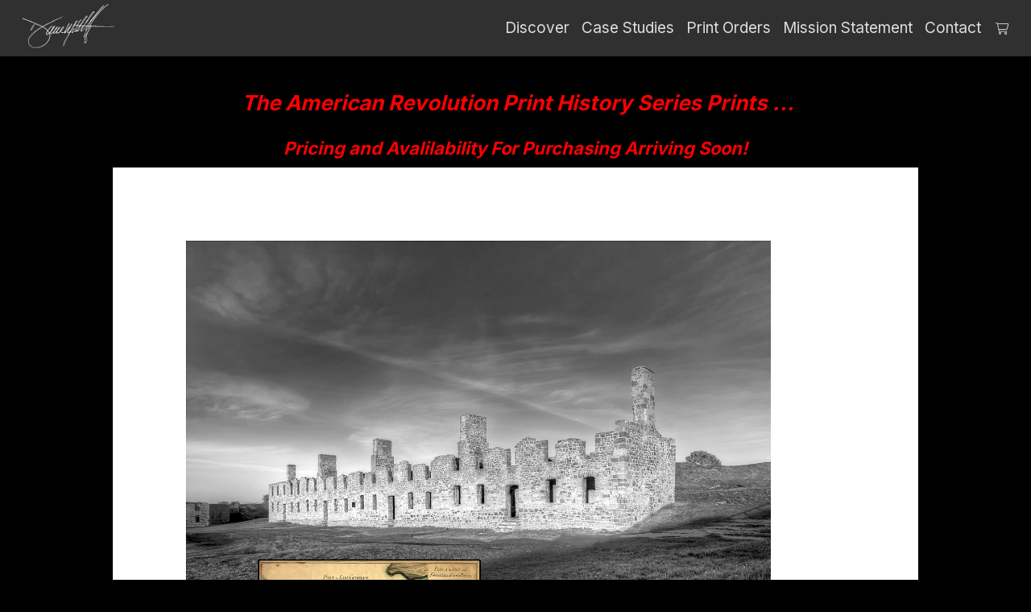

--- FILE ---
content_type: text/html; charset=UTF-8
request_url: https://www.davidrmiller.net/content.html?page=11
body_size: 7443
content:
<!DOCTYPE html>
<!--  Created and hosted by SiteWelder : https://www.sitewelder.com  -->



	

<html xmlns="http://www.w3.org/1999/xhtml">
<head>
<meta name="robots" content="noindex">


<META HTTP-EQUIV="imagetoolbar" CONTENT="no">
<META NAME="description" CONTENT="america_american_revolution_">
<META NAME="keywords" CONTENT="Architectural, Architect, Arch, Design, Home, Construction, Residential, Commercial, Contractor, Builder, Landscaping, Farm, Specialists, Builders, Gallery, Site, Garden, Metal, Copper, Slate, Natural, Custom, Preservation, Contracting, Renovations, Traditional, Contemporary, Roof, House, American, Fine Art, New England,Pittsburgh,Binghamton,
Landscapes, Photo, Photography, Properties, Standing Seam, New York State, Albany, North East, Central New York, Hudson Valley, Capital District, Professional, Country, USA, United States, Studio, Water Falls, Water, Restorations, Gifts, Detail, Artist, excellence, Historic, Renowned, Corporate, spectalizing, Pro, Experience,
 collectors, galleries, Quality, Details, Innovative, Quality, Building, Expertise, Artisan, Estates, Custom Built, Builders, Innovation, Portfolio, Affordable, Creative, Awards, Trades, David R. Miller, Design">
<meta name="viewport" content="width=device-width, initial-scale=1.0, user-scalable=0">
<title>The American Revolution | Goggle | DuckDuckGo | Safari | Architectural Photography |  David R. Miller | David Miller | Photography | Architectural | Architects | Urban Art | Contractors | Nationwide | Landscape | Designers  | Revolutionary War | Fine Art | Stock </title>
<link href="/styles.css" rel="stylesheet" type="text/css">
<link rel="stylesheet" href="/kupu.css" media="all">
<link rel="stylesheet" type="text/css" href="/styles-inputs.css.html">
<script src="https://kit.fontawesome.com/fc42bf0aa2.js" crossorigin="anonymous"></script>
<link rel="preconnect" href="https://fonts.googleapis.com">
<link rel="preconnect" href="https://fonts.gstatic.com" crossorigin>
<link href="https://fonts.googleapis.com/css2?family=Noto+Sans:ital,wght@0,100..900;1,100..900&family=Open+Sans:ital,wght@0,300..800;1,300..800&display=swap" rel="stylesheet">




	
	
	
	
	<link href='https://fonts.googleapis.com/css?family=Actor%7CInter:300,400,500,600,700' rel='stylesheet' type='text/css'>
	

<style type="text/css">
<!--
body {
	font-family: Inter; font-size: 19px; font-weight: normal; color: #ffffff; background-color: #000000; margin:0;
}
* {
  box-sizing: border-box;
}
a { color: #E5E0B5; text-decoration: none; }

* {
  box-sizing: border-box;
}

.header { font-family: Arial, Helvetica, sans-serif; font-size: 16px; font-weight: normal; }

.links { font-family: Inter; font-size: 19px; font-weight: normal;
text-transform:none; 
}

.smallnav { font-family: Inter; font-size: 11px; font-weight: normal; text-transform:uppercase; } 

.logotext { font-family: Actor; font-size: 24px; font-weight: normal; }

.text { font-family: Inter; font-size: 19px; font-weight: normal; line-height: normal; }

.caption { font-family: Inter; font-size: 14px; font-weight: normal; text-decoration: none;}

.toplinks { font-family: Inter; font-size: 19px;text-transform:none;  font-weight: normal; text-decoration: none; display: inline-block; margin:0; }


.chromestyle {
	width: 100%;
	z-index: 999999;
}
.chromestyle ul {
	width: 100%;
	padding: 0px 0;
	text-align: right; /*set value to "left", "center", or "right"*/
	z-index: 999999;
}
.chromestyle ul li {
	display:inline-block;
	margin: 2px 1px;
	z-index: 999999;
}
.chromestyle ul li a {
	color: #dddddd;
	padding: 4px;
	margin: 0;
	text-decoration: none;
	z-index: 999999;
}

.chromestyle-sel {
	font-family: Inter;
	font-size: 30px;
	color: #dddddd;
	width: 100%;
	z-index: 9991;
}
.chromestyle-sel ul {
	width: 100%;
	padding: 0px 0;
	margin: 3px;
	text-align: center; /*set value to "left", "center", or "right"*/
	z-index: 9991;
}
.chromestyle-sel ul li {
	display: inline;
	color: #dddddd;
	z-index: 999999;
}
.chromestyle-sel ul li a {
	padding: 8px;
	margin: 0;
	text-decoration: none;
	color: #fff;
	z-index: 999999;
}

/* ######### Style for Drop Down Menu ######### */

.dropmenudiv {
	position:absolute;
	top: 0;
	margin-top:5px;
	margin-left: 0px;
	margin-right: 0px;
	border-right: 1px solid #303030;
	border-left: 1px solid #303030;
	border-bottom: 1px solid #303030;
	font-weight: normal;
	font-family: Inter;
	z-index:999999;
	width: auto;
	min-width: 150px;
	max-width: 450px;
	visibility: hidden;
	color: #dddddd;
	z-index: 999999;
	box-shadow: 0px 2px 6px rgba(0,0,0,0.4);
}
.dropmenudiv a {
	margin-left: 0px;
	margin-right: 0;
	display: block;
	padding: 8px 8px 8px 8px;
	text-decoration: none;
	font-weight: normal;
	color: #dddddd;
	background: #303030;
	text-align: left; /*set value to "left", "center", or "right"*/
	z-index: 999999;
	line-height: 1.6em;
}

* html .dropmenudiv a{ /*IE only hack*/
	width: 100%;
}

.dropmenudiv a:hover{ /*THEME CHANGE HERE*/
	text-decoration: none;
	font-weight: normal;
	color: #dddddd;
	z-index: 999999;
}
.bottomnavencloser {
	position:relative;  background: transparent; z-index:10;
}
.bottomnavicons {
	display:inline-block;
	vertical-align:middle;
	font-size: 1.0rem;
}

.enterLinkPageOne {
	font-size: 0.8rem;
	text-transform: uppercase;
	letter-spacing: 0.3rem;
	padding: 6px 8px;
	display: inline-block;
	margin:20px auto 0 auto;
	border: 1px solid rgba(255, 255, 255, 0.4);
	opacity:1.0;
	line-height:normal;
} 
.enterLinkPageOne a {
	 color: rgba(255, 255, 255, 0.75); opacity:0.9; transition: letter-spacing .25s ease-out, color .25s ease-out; 
}
.enterLinkPageOne a:hover {
	letter-spacing: .4rem;
	color: rgba(255, 255, 255, 1.0);
}
.homepagetext {
	display:inline-block;
	width:auto;
	padding:0;
	max-width: 1200px;
	text-align:center;
	margin: 0 auto;
	padding: 2px 15px;
}
.logotext {
	 line-height: normal;
}
.logotext img {
	 width:auto; max-height:60px !important;
}
.logodivtext img {
	 width:auto; max-height:60px !important;
}
.logodivtext, .logodivtext a {
	color: #ffffff;
}

.logodiv { display:table-cell; text-align:left; padding-left:20px; vertical-align:middle; width:40%; max-width:calc(100% - 60%); }
.logodiv img { height: auto !important; max-height: 65px !important; width: auto !important; max-width:100% !important;}

.navdiv { width: auto; }
.navbarRightLinks {
	display:table-cell;
	text-align:right;
	padding-right: 20px;
	vertical-align: middle;
	width:58%; max-width:calc(100% - 42%);
}
.toplinks a {   
 	color: #dddddd; text-decoration: none; padding: 8px 4px 8px 4px; transition: color .35s ease;
} 
.toplinks a:hover {
	 color: #fff; background-color: none; text-decoration:none;
}
.toplinks-sel {
	font-family: Inter; font-size: 19px; font-weight: bold; text-transform:none; display: inline-block; margin:0;
}
.toplinks-sel a {   
 	color: #ffffff; padding: 8px 4px 8px 4px;
}
.toplinks-sel a:hover {
	 color: #ffffff; background-color: transparent; text-decoration:none;
}

.navbarback {
	background:#303030; height:70px;
}
.bottomnavarea {
	/* border-top: 1px solid rgba(187, 187, 187, 0.25); */
	margin:0 auto 8px auto;
	padding-right: 25px;
	padding-left: 25px;
	padding-top: 0;
	min-height:40px;
	line-height: 1.0rem;
}
.bottomnavleft {
	display:table-cell;
	padding:4px;
	text-align:left;
	width:40%;
	vertical-align:middle;
}
.bottomnavright {
	display:table-cell;
	padding:4px;
	text-align:right;
	width:60%;
	vertical-align:middle;
}

.bottomlinks {
	font-family: Inter;
	font-weight: normal; text-decoration: none; padding-top: 0px; padding-right: 2px; padding-bottom: 0px; padding-left: 2px;
	color:#bbb; font-size: 0.7rem;
}
.bottomlinks a:link, .bottomlinks a:visited {   
 	color:#bbb; padding-top: 1px; padding-right: 3px; padding-bottom: 1px; padding-left: 3px; text-decoration: none;
}
.bottomlinksmail {
	font-size: 1.1rem; padding-right:5px;
}

.bottombottomlinks {
	font-family: Inter;
	font-size: 0.75em;
	font-weight: normal;
	text-decoration: none; color:#bbb; 
	line-height: 1.0rem;
}
.bottombottomlinks a:link, .bottombottomlinks a:visited {   
 	color: #bbb;
	 text-decoration: none;
}

.bottombottomlinksemail {
	font-family: Inter;
	font-size: 0.85em;
	font-weight: normal;
	text-decoration: none;
	padding-top: 6px;
	padding-right: 6px;
	padding-bottom: 6px;
	padding-left: 6px;
	line-height: 1.0rem;
}
.bottombottomlinksemail a {   
 	color:#bbb; 
	padding-top: 2px;
	padding-right: 4px;
	padding-bottom: 2px;
	padding-left: 4px;
	text-decoration: none;
}
.bottomlinkssocial {
	display:table-cell;
	vertical-align:middle;
}
.bottomlinkscopyright {
	line-height: normal;
	width:100%;
	max-width: 300px;
	display:table-cell;
	vertical-align:middle;
	font-size: 0.7rem;
	white-space: nowrap;
	overflow: hidden;
	text-overflow: ellipsis;
}
.bottomimagenav {
	padding-bottom:5px;
}
.bottomimagenavtext {
	display:inline-block;
	vertical-align:middle;
	padding-left:2px;
	color:#bbb;
	text-transform: uppercase;
	letter-spacing: 0.08rem;
}
.bottomimagenavtext a {
	color:#bbb;
}
.shoppingicon {
	font-size:0.9em; margin-left:3px
}
.socialIcons img {
	width:auto;
	max-height:18px !important;
}
.socialIcons {
	padding: 0 3px 0 3px;
	white-space: nowrap;
}
.socialIcons a:hover {
	background-color: transparent;
}
.socialIcons {
	padding: 0 3px 0 3px;
}
.picHolderSmall {
	background: #666; margin:8px 6px 8px 6px; font-size: 13px;
}
.picHolderSmall a {
	opacity: 1.0;  transition: opacity .25s ease-out;
}
.picHolderSmall a:hover {
	opacity: 0.7;
}
.picThumbSmall{
	width: 100%; max-width:280px; height: 220px; margin: 10px; background-position: center center; background-size:contain; background-repeat: no-repeat;
}
	
.contentDivHolder {
	padding-left:25px; padding-right:25px; max-width: 1200px; margin-left: auto; margin-right: auto; 
	height:100vh;
	
		max-height: calc(100vh - 206px);
	
}
.contentDivHolder img {
	max-width: 100% !important; height: auto !important;
}
.picpic { z-index: 5; }
.imageDivWidth { width:100%; max-width: 100%; margin:0 auto;}
.imageDivHeight { height:100%; max-height: 900px; max-height: calc(100vh - 250px); }
.captionHolder {  max-width: 1500px; padding-right:10px; padding-left; 10px}
.contentmargintop { margin-top: 20px }

.grow1 { transition: all .25s ease; }
.grow1:hover { transform: scale(1.05);}

.grow2 { transition: all .5s ease; }
.grow2:hover { transform: scale(1.025);}

.grow3 { transition: all .5s ease; }
.grow3:hover { transform: scale(1.012);}

.shrink { transition: all .5s ease; }
.shrink:hover { transform: scale(0.95);}

.shrink2 { transition: all .5s ease; }
.shrink2:hover { transform: scale(0.975);}

.shrink3 { transition: all .5s ease; }
.shrink3:hover { transform: scale(0.99);}

.container {
	display: table;
	width: auto;
	background: #000000;
}
nav > div.container {
	display: none;
	width:100%;
	text-align: left;
	position: fixed;
	left:0;
	top:70px;
	height:100%;
	margin-bottom: 0;
	padding-bottom: 10px;
	padding-top: 20px;
	overflow: auto;
	z-index: 1001 !important;
}
nav ul {
	margin: 0 auto;
	width: 100%;
	padding-inline-start: 20px;
	font-family: Inter; font-size: 19px; font-weight: normal;
text-transform:none;
}
nav li {
	display: block;
	list-style: none;
	clear: both;
	font-size: 1em;
	padding: 2px;
	line-height: 2.75em;
}
nav > div > div > ul > li:last-of-type {
	border-bottom: none;
}
nav > div > div > ul > li {
	border-bottom: 1px solid rgba(221, 221, 221, 0.25);
	margin: 0 3em 0 0;
}
nav > div > div > ul > li a:link, nav > div > div > ul > li a:visited {
	color: #dddddd;
	opacity: 1.0;
}
nav > div > div > ul > li a:link, nav > div > div > ul > li a:visited {
	color: #dddddd;
	opacity: 1.0;
}
nav > div > div > ul > li > ul{
	list-style-type: none;
	margin-left: 0;
	padding-left: 0;
}
nav > div > div > ul > li > ul > li a:link, nav > div > div > ul > li > ul > li a:visited{
	color: #dddddd;
	opacity: 0.8;
}
nav > div > div > ul > li a:not(:only-child):link, nav > div > div > ul > li > ul + a:not(:only-child):visited {
	color: #dddddd;
	opacity: 1.0;
}
.displaydropdownicon {
	display:none;
}
.logodivtext { 	white-space: nowrap; overflow: hidden; text-overflow: ellipsis;  width:40vw; max-width:calc(100vw - 60%); }

 
/* MEDIA QUERIES */

@media screen and (max-width: 1023px) {
	 .toplinks, .toplinks-sel {
		 font-size: 0.9em; 
	 }
}
@media screen and (max-width: 768px) {
	.nodisplay767, .nodisplay768 {
		display:none;
	}
	.navbarRightLinks {
		display:none;
	}
	.displaydropdownicon {
		display:table-cell;
	}
	.dropDownIcon {
		display:table-cell;
		height:70px;
		vertical-align:middle;
		font-size: 28px;
		width:80px;
	}
	.displaydropdownicon {
		display:block;
		width:100%;
		padding-right: 0;
		text-align:right;
	}
	.logodivtext {  width:100vw; max-width:calc(100vw - 105px); }
	.contentDivHolder {
		padding-left:15px;
		padding-right:15px;
		min-height:600px;
	}
	.logodiv {
		width: calc(100vw - 100px);
		max-width: calc(100vw - 100px);
	}
	.toplinks, .toplinks-sel {
		font-size: 0.75em; 
	}
	.toplinks a, .toplinks-sel a {
		padding: 8px 2px 8px 2px;
	} 
	.bottomlinkssocial {
		display:none;
	}
	.bottomlinkscopyright, .bottomlinks {
		font-size: 0.6rem;
	}
	.bottomlinksmail {
		font-size: 1.0rem;
	}
	.bottomnavicons {
		font-size: 0.95rem;
	}
	.bottomnavleft {
		width:30px;
	}
	.bottomnavright {
		width:100%;
	}
	.logotext { font-size: 24px; }
}

@media screen and (max-width: 640px) {
	.text {font-size:0.9rem} 
}
@media screen and (max-width: 480px) {
	.bottomimagenavtext {
	 display: none;
	}
	.contentmargintop {
		margin-top: 20px 
	}
	.bottomnavarea {
		margin:0 auto 0 auto;
	}
}
@media screen and (max-width: 360px) {
	.contentmargintop { 
		margin-top: 15px 
	}
}

-->
</style>
<script src="//code.jquery.com/jquery-1.9.1.js"></script>
<script language="JavaScript">
<!--
function NewWindow(mypage, myname, w, h, scroll) {
var winl = (screen.width - w) / 2;
var wint = (screen.height - h) / 3;
winprops = 'height='+h+',width='+w+',top='+wint+',left='+winl+',scrollbars='+scroll+',notresizable'
win = window.open(mypage, myname, winprops)
if (parseInt(navigator.appVersion) >= 4) { win.window.focus(); }
}
//-->
</script>
<script src="/formcheck.js" type="text/javascript"></script>
<script type="text/javascript" src="/chromejs/chrome.js"></script>

<style>
* {
  box-sizing: border-box;
}
p {margin-bottom:1.1em; margin-top: 1.1em;}
input[type="text"], input[type="password"], input[type="date"], input[type="datetime"], input[type="datetime-local"], input[type="month"], input[type="week"], input[type="email"], input[type="number"], input[type="search"], input[type="tel"], input[type="time"], input[type="url"], input[type="color"], textarea, select {
font-family: Inter;
font-size: 19px;
}
.pageContentTableDiv {
	display:table;
	width:100%;
	height:100vh;
	max-height: calc(100vh - 132px);
	padding-bottom: 40px;
}
.contentDivHolder {
	padding-left:25px;
	padding-right:25px;
	width:100%;
	height:100%;
	display:table-cell;
}
.contentDivHolder img {
	max-width: 100% !important; height: auto !important;
}
.contentDivInset01 {
	margin-right: auto;
	margin-left: auto;
	padding-bottom:18px;
	color:#ffffff;
	width:100%;
	max-width: 1000px;
}
.contentDivInset02 {
	display:inline-block;
	margin:0 auto;
	text-align:left;
	width:auto;
}
.bottomnavencloser {
	position:relative; background: transparent; z-index:10;
}

/* FOR IPHONE media query, mainly due to height display differences */
@media screen and (max-width: 767px) {
	.pageContentTableDiv  { 
		max-height: calc(100vh - 197px) !important;
	}
}
/* END IPHONE MEDIA QUERY */

</style>

<style>
#fadeloader {
	display:none;
}
</style>
<script>
        $(document).ready(function(){
            $("#fadeloader").fadeIn(750);
        });
</script>





<meta property="og:type"  content="website" />
<meta property="og:image" content="http://www.davidrmiller.net/users/DavidR.Miller960/images/DavidR.Miller960toplogo.gif" />
<meta property="og:image" content="http://www.davidrmiller.net/users/DavidR.Miller960/web_proof_updated_07.24.17_Crown_Point_Print_Series.jpg" />
</head>

<body>
<!-- top links -->

<div class="tableDivDisplay width100pc margin0 pad0 navbarback">

	<div class="logodiv">
			
			<div class="logodivtext"><a href="/"><img src="/users/DavidR.Miller960/images/DavidR.Miller960toplogo.gif" alt="Goggle | DuckDuckGo | Safari | Architectural Photography |  David R. Miller | David Miller | Photography | Architectural | Architects | Urban Art | Contractors | Nationwide | Landscape | Designers  | Revolutionary War | Fine Art | Stock " border="0"></a></div>
			
		
	</div>
	
	<!-- dropdown menu -->
		<div class="displaydropdownicon">
			<div class="dropDownIcon heightNav vertAlignMiddle"><a href="#" onclick="$('nav > div.container').slideToggle(200);" style="color:#FFFFFF;"><i class="fa-light fa-bars" style="margin-right:5px; opacity:1.0;"></i></a></div>
			<nav><div class="container width100pc navfont" style="overflow:auto; padding-bottom:10px; min-height: 100vh); text-align: center; z-index: 999; overflow:auto;">	<div style="display:inline-block; width:auto; margin:0 auto; padding-top: 15px; padding-right:0; padding-left:0; padding-bottom: 110px">					<div class="displayinlineblock width100pc padbottom15">			<a id="FotomotoViewCart" class="FotomotoViewCart" href="#" style="color:#ffffff"><i class="fa-light fa-shopping-cart" aria-hidden="true" style="font-size:1.1rem;"></i>			</a>		</div>			<ul>																																																											<li>						<a href="/portfolio.html?folio=Discover">						<div style="font-weight:bold; padding-left:0">Discover</div>						</a>																																																																		<ul>																								<li>								<a href="/gallery.html?folio=&amp;gallery=Commercial%20.%20Health%20.%20Public%20.%20Civic%20&vimeouserid=&vimeoalbumid=" target="_top">Commercial . Health . Public . Civic </a>								</li>																<li>								<a href="/gallery.html?folio=&amp;gallery=Education%20.%20K-12%20.%20College%20%2f%20University&vimeouserid=&vimeoalbumid=" target="_top">Education . K-12 . College / University</a>								</li>																<li>								<a href="/gallery.html?folio=&amp;gallery=Residential%20.%20Private%20.%20Development&vimeouserid=&vimeoalbumid=" target="_top">Residential . Private . Development</a>								</li>																<li>								<a href="/gallery.html?folio=&amp;gallery=Monochrome&vimeouserid=&vimeoalbumid=" target="_top">Monochrome</a>								</li>																<li>								<a href="/gallery.html?folio=&amp;gallery=Landscape%20%2f%20Straw%20Paper%20Mill%20Gallery&vimeouserid=&vimeoalbumid=" target="_top">Landscape / Straw Paper Mill Gallery</a>								</li>																<li>								<a href="/gallery.html?folio=&amp;gallery=Urban%20Art&vimeouserid=&vimeoalbumid=" target="_top">Urban Art</a>								</li>																</ul>										 																															</li>																																																		<li>								<a href="/content.html?page=1" target="_top">Case Studies</a>								</li>																																																				<li>								<a href="/content.html?page=6" target="_top">Print Orders</a>								</li>																																	<li>								<a href="/content.html?page=7" target="_top">Mission Statement</a>								</li>																																	<li>								<a href="/content.html?page=10" target="_top">Contact</a>								</li>																																																																																																																																																																																																																																																																																																																																																																																	<!--Info pages drop down menu -->															</ul>	</div>	</div></nav>		
		</div>
		

	<div class="navbarRightLinks" >

		<div class="chromestyle links" id="chromemenu">
			<ul>
		
			
			

			
			
			

			
			
			
			
		
				

				

						
					<li>
					
					<a href="/portfolio.html?folio=Discover" rel="dropmenu1">
					
					Discover</a>
					</li>	
					
					
					
				
			

						
					<li><a href="/content.html?page=1">Case Studies</a></li>
	
			
			

						
					
	
			
			

						
					<li><a href="/content.html?page=6">Print Orders</a></li>
	
			
			

						
					<li><a href="/content.html?page=7">Mission Statement</a></li>
	
			
			

						
					<li><a href="/content.html?page=10">Contact</a></li>
	
			
			

						
					
	
			
			

						
					
	
			
			

						
					
	
			
			

						
					
	
			
			

						
					
	
			
			

						
					
	
			
			

						
					
	
			
			

						
					
	
			
			

						
					
	
			
			

						
					
	
			
			

			
									
				
			

			
							
				
			

						
					
	
			
			

						
					
	
			
			

						
					
	
			
			

						
					
	
			
			

						
					
	
			
			

						
					
	
			
				
	
			<li class="pad3 textpoint9rem"><a id="FotomotoViewCart" class="FotomotoViewCart" ><i class="fa-light fa-shopping-cart" aria-hidden="true"></i></a></li>

			</ul>
		</div>		

		
		

		
		
		<!--1st drop down menu -->                                                   
		
		<div id="dropmenu1" class="dropmenudiv links">
			

				
					<a href="/gallery.html?gallery=Commercial+.+Health+.+Public+.+Civic+&amp;folio=Discover&amp;vimeoUserID=&amp;vimeoAlbumID=" target="_top">
				
			
				Commercial . Health . Public . Civic </a>
			
			

				
					<a href="/gallery.html?gallery=Education+.+K-12+.+College+%2f+University&amp;folio=Discover&amp;vimeoUserID=&amp;vimeoAlbumID=" target="_top">
				
			
				Education . K-12 . College / University</a>
			
			

				
					<a href="/gallery.html?gallery=Residential+.+Private+.+Development&amp;folio=Discover&amp;vimeoUserID=&amp;vimeoAlbumID=" target="_top">
				
			
				Residential . Private . Development</a>
			
			

				
					<a href="/gallery.html?gallery=Monochrome&amp;folio=Discover&amp;vimeoUserID=&amp;vimeoAlbumID=" target="_top">
				
			
				Monochrome</a>
			
			

				
					<a href="/gallery.html?gallery=Landscape+%2f+Straw+Paper+Mill+Gallery&amp;folio=Discover&amp;vimeoUserID=&amp;vimeoAlbumID=" target="_top">
				
			
				Landscape / Straw Paper Mill Gallery</a>
			
			

				
					<a href="/gallery.html?gallery=Urban+Art&amp;folio=Discover&amp;vimeoUserID=&amp;vimeoAlbumID=" target="_top">
				
			
				Urban Art</a>
			
			
		</div>
		
		
		
		
	</div>
	
</div>


<script type="text/javascript">
cssdropdown.startchrome("chromemenu")
</script>




<div class="pageContentTableDiv">
	<div class="contentDivHolder aligncenter">
		<div id="fadeloader" class="text contentmargintop aligncenter contentDivInset01">
			<div class="contentDivInset02" >
				<style><!--.encloser  {    text-align: left;    display: inline-block;    width: 100%;}.encloser th  {    text-align: left;}.encloser td {    text-align: left;}.encloser caption {    text-align: left;}.encloser img { max-width:100%; height:auto !important; }span.videodisplay {	display: block !important;}span.videodisplay:after {	display:block !important;	content:" ";	width: 100%;}--></style>							<div class="encloser contentSpan" >										<span class="encloser"  >									
<h1 class="contentSpan" style="text-align: center;"><span style="color:#FF0000;"><em><span style="font-size: 22px;">&nbsp;</span><span style="font-size:26px;"><strong>The American Revolution Print History Series Prints ... </strong></span></em></span></h1>

<h1 class="contentSpan" style="text-align: center;"><span style="color:#FF0000;"><em><span style="font-size: 22px;">Pricing and Avalilability For Purchasing Arriving Soon!</span></em></span></h1>

<div class="contentSpan" style="text-align: center;"><img alt="" src="/users/DavidR.Miller960/web_proof_updated_07.24.17_Crown_Point_Print_Series.jpg" style="width: 1000px; height: 2000px;" /></div>
</div>
								</span>								</div>			
			</div>
		</div>
	</div>
</div>

<div class="bottomnavencloser">
<footer>
	
	<!-- bottom email and copyright -->
	<div class="bottomnavarea">
		<div style="margin-bottom:0;" class="tableDivDisplay imageDivWidth">
			
			<div class="bottomnavleft">
				
					<div class="bottomlinksmail tableCellDisplay pad4 vertalignmiddle"><a href="/mailer.html" onclick="NewWindow(this.href,'name','760','560','no');return false;"><i class="fa-light fa-envelope" aria-hidden="true" style="color:#bbb; opacity: 0.7;"></i></a></div>
					
					<div class="bottomlinks tableCellDisplay pad4 vertalignmiddle nodisplay767"> 1453 County Road 32, PO Box 575&nbsp;Greene&nbsp;New York&nbsp;13778&nbsp;518-378-8941 / Nationwide</div>
				
			</div>
			

			<div class="bottomnavright bottombottomlinks">
				<div class="displaytable" style="margin: 0 0 0 auto;">
					<div class="bottomlinkssocial"></div>
					<div class="bottomlinkscopyright">©2025 David R. Miller. All Rights Reserved. Retired</div>
				</div>
			</div>

		</div>
	</div>
	
</footer>
</div>



<script>

 (function(i,s,o,g,r,a,m){i['GoogleAnalyticsObject']=r;i[r]=i[r]||function(){
 (i[r].q=i[r].q||[]).push(arguments)},i[r].l=1*new Date();a=s.createElement(o),
 m=s.getElementsByTagName(o)[0];a.async=1;a.src=g;m.parentNode.insertBefore(a,m)
 })(window,document,'script','//www.google-analytics.com/analytics.js','ga');

 ga('create', 'G-M54WMSJ7Q0', 'auto');
 ga('send', 'pageview');
</script>


<script language="JavaScript" type="text/JavaScript">var message="The content on this page is copyrighted\n and may not be copied.";function trapIE4(){	if (event.button==2){		alert(message);		return false;	}}function trapNS4(e){	if (document.getElementById&&!document.all||document.layers){		if (e.which==2||e.which==3){			alert(message);			return false;		}	}}if (document.layers){	document.captureEvents(Event.MOUSEDOWN);	document.onmousedown=trapNS4;}else if (document.all&&!document.getElementById){	document.onmousedown=trapIE4;}document.oncontextmenu=new Function("alert(message);return false");</script>



	
	<script type="text/javascript" src="//widget.fotomoto.com/stores/script/a96ee6038f97a616d2fe56d6ed132c8422795e86.js"></script><style type="text/css">	.FotomotoToolbarClass { 		display:none !important;        }	.FotomotoPrintButton a {		display:none !important;	}	li.FotomotoPrintButton a { 		display:none !important;	}   .FotomotoBar {         float:right !important;        width: 72px;        }	.FotomotoCardButton a {		display: none !important;	}	.FotomotoLicenseButton a {		display: none !important;	}	.FotomotoECardButton a {		display: none !important;	}	.FotomotoSep1 { 		display:none !important;	}	.FotomotoSep2 { 		display:none !important;	}	.FotomotoSep3 { 		display:none !important;	}	.FotomotoSep4 { 		display:none !important;	}	</style>


<script src="/js/js.js"></script>
<script defer
  src="//assets.pinterest.com/js/pinit.js"
  data-pin-build="parsePinBtns"></script>
</body>
</html>


--- FILE ---
content_type: text/css
request_url: https://www.davidrmiller.net/kupu.css
body_size: 166
content:
a:active { text-decoration: underline}
a:link { text-decoration: none}
a:visited { text-decoration: none}
a:hover { text-decoration: underline}
.image-left {
   float: left;
   clear: both;
   padding: 0px 6px 6px 6px;
}
.image-inline {
   float: none;
   padding: 1px 6px 0px 6px;
}
.image-right {
   float: right;
   clear: both;
   padding: 0px 6px 6px 6px;   
}



--- FILE ---
content_type: text/css
request_url: https://www.davidrmiller.net/styles-inputs.css.html
body_size: 674
content:
a img {      border: none;}.formDisplay {	padding:12px;	margin-left:auto;    margin-right:auto;}.formDisplay form {     margin-right: 0px;      padding-top: 0px; }.formDisplay form label {    display: inline-block;     padding-top: 10px;	 font-family: Inter;	font-size: 19px;	font-weight: normal;}.formDisplay form input {	margin-left: 3px;	margin-right: 3px;}.formDisplay textarea {	margin-left: 3px;	margin-right: 3px;}input[type=submit].submitPurchaseInfo {	padding: 5px 6px 5px 6px;	border: 1px solid #cccccc;	outline: none;	font-family: Inter;	font-size: 14px;	font-weight: normal;	background: #FFFFFF url('/art_shared/formback01.png') left top repeat-x;	color: #111;	border-radius: 0;	box-shadow: rgba(0,0,0, 0.1) 0px 0px 8px;	-moz-box-shadow: rgba(0,0,0, 0.1) 0px 0px 8px;	-webkit-box-shadow: rgba(0,0,0, 0.1) 0px 0px 8px;	width: auto !important;}input[type=submit]:hover.submitPurchaseInfo {    border: solid 1px #83b4e6;	border-radius: 4px;	background: #0da23e;	color: #fff;    box-shadow: rgba(0,0,0, 0.3) 0px 0px 8px;    -moz-box-shadow: rgba(0,0,0, 0.3) 0px 0px 8px;    -webkit-box-shadow: rgba(0,0,0, 0.3) 0px 0px 8px;    width: auto;}input[type=submit].submitPurchaseInfoNew {	padding-left: 5px;	padding-right: 5px;	padding-top: 4px;	padding-bottom: 4px;	border: 1px solid #cccccc;	outline: none;	font-family: Inter;	font-size: 11px;	font-weight: normal;	background: #FFFFFF url('/art_shared/formback01.png') left top repeat-x;	color: #333;	border-radius: 6px;	box-shadow: rgba(0,0,0, 0.1) 0px 0px 8px;	-moz-box-shadow: rgba(0,0,0, 0.1) 0px 0px 8px;	-webkit-box-shadow: rgba(0,0,0, 0.1) 0px 0px 8px;	width: auto !important;}input[type=submit]:hover.submitPurchaseInfoNew {    border: solid 1px #83b4e6;	border-radius: 6px;	background: #0da23e;	color: #fff;    box-shadow: rgba(0,0,0, 0.3) 0px 0px 8px;    -moz-box-shadow: rgba(0,0,0, 0.3) 0px 0px 8px;    -webkit-box-shadow: rgba(0,0,0, 0.3) 0px 0px 8px;    width: auto;}input[type=image][/noprocress] {    border: 0 !important;    width: auto !important;    height: auto !important;}[noprocess]input[type=submit].submitPurchaseInfoSearchResults {	padding-left: 5px;	padding-right: 5px;	padding-top: 3px;	padding-bottom: 3px;	border: 1px solid #cccccc;	outline: none;	font-family: Inter;	font-size: 14px;	font-weight: normal;	background: #FFFFFF url('/art_shared/formback01.png') left top repeat-x;	color: #333;	-moz-border-radius: 1px;	-webkit-border-radius: 1px;	-khtml-border-radius: 1px;	border-radius: 6px;	box-shadow: rgba(0,0,0, 0.1) 0px 0px 8px;	-moz-box-shadow: rgba(0,0,0, 0.1) 0px 0px 8px;	-webkit-box-shadow: rgba(0,0,0, 0.1) 0px 0px 8px;	width: auto;}input[type=submit]:hover.submitPurchaseInfoSearchResults {    border: solid 1px #83b4e6;	border-radius: 4x;	background: #0da23e;	color: #fff;    box-shadow: rgba(0,0,0, 0.3) 0px 0px 8px;    -moz-box-shadow: rgba(0,0,0, 0.3) 0px 0px 8px;    -webkit-box-shadow: rgba(0,0,0, 0.3) 0px 0px 8px;    width: auto;}input[type=submit].submitPurchaseInfoSearchResultsSmall {	padding-left: 5px;	padding-right: 5px;	padding-top: 3px;	padding-bottom: 3px;	border: 1px solid #cccccc;	outline: none;	font-family: Inter;	font-size: 12px;	font-weight: normal;	background: #FFFFFF url('/art_shared/formback01.png') left top repeat-x;	color: #333;	-moz-border-radius: 1px;	-webkit-border-radius: 1px;	-khtml-border-radius: 1px;	border-radius: 6px;	box-shadow: rgba(0,0,0, 0.1) 0px 0px 8px;	-moz-box-shadow: rgba(0,0,0, 0.1) 0px 0px 8px;	-webkit-box-shadow: rgba(0,0,0, 0.1) 0px 0px 8px;	width: auto;}input[type=submit]:hover.submitPurchaseInfoSearchResultsSmall {    border: solid 1px #83b4e6;	border-radius: 4x;	background: #0da23e;	color: #fff;    box-shadow: rgba(0,0,0, 0.3) 0px 0px 8px;    -moz-box-shadow: rgba(0,0,0, 0.3) 0px 0px 8px;    -webkit-box-shadow: rgba(0,0,0, 0.3) 0px 0px 8px;    width: auto;}

--- FILE ---
content_type: application/javascript
request_url: https://www.davidrmiller.net/formcheck.js
body_size: 246
content:
	function checkReq(theForm){
		for (i=0;i<theForm.elements.length;i++){
			if (theForm.elements[i].name.search('req_')==0 && 		 		theForm.elements[i].value==''){			
				while(true){
					newValue=prompt('Please enter a value for ' + theForm.elements[i].name.substring(4));
					if (newValue!=null || newValue!=''){
						theForm.elements[i].value=newValue;
						break;
					}
				}
			}
		}
	
	return true;
	}
